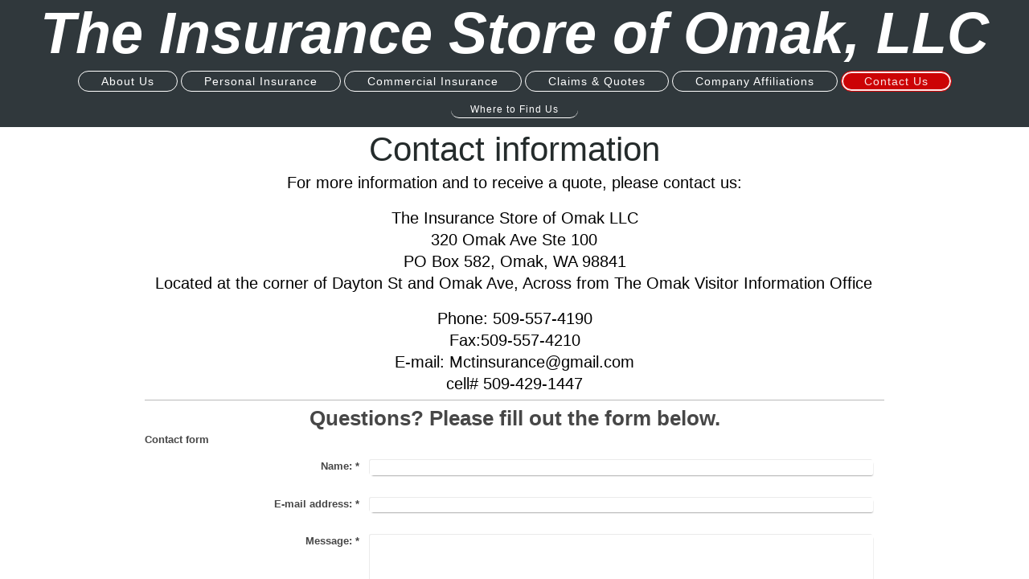

--- FILE ---
content_type: text/html; charset=UTF-8
request_url: https://www.insurancestoreofomak.com/contact-us/
body_size: 4385
content:
<!DOCTYPE html>
<html lang="en"  ><head prefix="og: http://ogp.me/ns# fb: http://ogp.me/ns/fb# business: http://ogp.me/ns/business#">
    <meta http-equiv="Content-Type" content="text/html; charset=utf-8"/>
    <meta name="generator" content="IONOS MyWebsite"/>
        
    <link rel="dns-prefetch" href="//cdn.initial-website.com/"/>
    <link rel="dns-prefetch" href="//203.mod.mywebsite-editor.com"/>
    <link rel="dns-prefetch" href="https://203.sb.mywebsite-editor.com/"/>
    <link rel="shortcut icon" href="//cdn.initial-website.com/favicon.ico"/>
        <title>The Insurance Store of Omak LLC - Contact Us</title>
    
    <style type="text/css">@media screen and (min-device-width: 1024px) {
            .mediumScreenDisabled { display:block }
            .smallScreenDisabled { display:block }
        }
        @media screen and (max-device-width: 1024px) { .mediumScreenDisabled { display:none } }
        @media screen and (max-device-width: 568px) { .smallScreenDisabled { display:none } }
                @media screen and (min-width: 1024px) {
            .mobilepreview .mediumScreenDisabled { display:block }
            .mobilepreview .smallScreenDisabled { display:block }
        }
        @media screen and (max-width: 1024px) { .mobilepreview .mediumScreenDisabled { display:none } }
        @media screen and (max-width: 568px) { .mobilepreview .smallScreenDisabled { display:none } }</style>
    <meta name="viewport" content="width=1025"/>

<meta name="format-detection" content="telephone=no"/>
        <meta name="keywords" content="Insurance, broker, Protection, Contact, Telephone, Fax, E, mail"/>
            <meta name="description" content="The contact information of The Insurance Store of Omak LLC including telephone and e-mail"/>
            <meta name="robots" content="index,follow"/>
        <link href="//cdn.initial-website.com/templates/2127/style.css?1763478093678" rel="stylesheet" type="text/css"/>
    <link href="https://www.insurancestoreofomak.com/s/style/theming.css?1708045150" rel="stylesheet" type="text/css"/>
    <link href="//cdn.initial-website.com/app/cdn/min/group/web.css?1763478093678" rel="stylesheet" type="text/css"/>
<link href="//cdn.initial-website.com/app/cdn/min/moduleserver/css/en_US/common,form,facebook,shoppingbasket?1763478093678" rel="stylesheet" type="text/css"/>
    <link href="//cdn.initial-website.com/app/cdn/min/group/mobilenavigation.css?1763478093678" rel="stylesheet" type="text/css"/>
    <link href="https://203.sb.mywebsite-editor.com/app/logstate2-css.php?site=839091938&amp;t=1769909287" rel="stylesheet" type="text/css"/>

<script type="text/javascript">
    /* <![CDATA[ */
var stagingMode = '';
    /* ]]> */
</script>
<script src="https://203.sb.mywebsite-editor.com/app/logstate-js.php?site=839091938&amp;t=1769909287"></script>

    <link href="//cdn.initial-website.com/templates/2127/print.css?1763478093678" rel="stylesheet" media="print" type="text/css"/>
    <script type="text/javascript">
    /* <![CDATA[ */
    var systemurl = 'https://203.sb.mywebsite-editor.com/';
    var webPath = '/';
    var proxyName = '';
    var webServerName = 'www.insurancestoreofomak.com';
    var sslServerUrl = 'https://www.insurancestoreofomak.com';
    var nonSslServerUrl = 'http://www.insurancestoreofomak.com';
    var webserverProtocol = 'http://';
    var nghScriptsUrlPrefix = '//203.mod.mywebsite-editor.com';
    var sessionNamespace = 'DIY_SB';
    var jimdoData = {
        cdnUrl:  '//cdn.initial-website.com/',
        messages: {
            lightBox: {
    image : 'Image',
    of: 'of'
}

        },
        isTrial: 0,
        pageId: 121960585    };
    var script_basisID = "839091938";

    diy = window.diy || {};
    diy.web = diy.web || {};

        diy.web.jsBaseUrl = "//cdn.initial-website.com/s/build/";

    diy.context = diy.context || {};
    diy.context.type = diy.context.type || 'web';
    /* ]]> */
</script>

<script type="text/javascript" src="//cdn.initial-website.com/app/cdn/min/group/web.js?1763478093678" crossorigin="anonymous"></script><script type="text/javascript" src="//cdn.initial-website.com/s/build/web.bundle.js?1763478093678" crossorigin="anonymous"></script><script type="text/javascript" src="//cdn.initial-website.com/app/cdn/min/group/mobilenavigation.js?1763478093678" crossorigin="anonymous"></script><script src="//cdn.initial-website.com/app/cdn/min/moduleserver/js/en_US/common,form,facebook,shoppingbasket?1763478093678"></script>
<script type="text/javascript" src="https://cdn.initial-website.com/proxy/apps/she23u/resource/dependencies/"></script><script type="text/javascript">
                    if (typeof require !== 'undefined') {
                        require.config({
                            waitSeconds : 10,
                            baseUrl : 'https://cdn.initial-website.com/proxy/apps/she23u/js/'
                        });
                    }
                </script><script type="text/javascript" src="//cdn.initial-website.com/app/cdn/min/group/pfcsupport.js?1763478093678" crossorigin="anonymous"></script>    <meta property="og:type" content="business.business"/>
    <meta property="og:url" content="https://www.insurancestoreofomak.com/contact-us/"/>
    <meta property="og:title" content="The Insurance Store of Omak LLC - Contact Us"/>
            <meta property="og:description" content="The contact information of The Insurance Store of Omak LLC including telephone and e-mail"/>
                <meta property="og:image" content="https://www.insurancestoreofomak.com/s/img/emotionheader.gif"/>
        <meta property="business:contact_data:country_name" content="United States"/>
    
    
    
    
    
    
    
    
</head>


<body class="body   cc-pagemode-default diyfeNoSidebar diy-layout-fullWidth diy-market-en_US" data-pageid="121960585" id="page-121960585">
    
    <div class="diyw">
        <div class="diyweb">
<div class="diywebGutter">
<div class="diywebHeader diyfeCA diyfeCA2">

<div class="diywebHeader-item diywebMobileNavigation">

<nav id="diyfeMobileNav" class="diyfeCA diyfeCA2" role="navigation">
    <a title="Expand/collapse navigation">Expand/collapse navigation</a>
    <ul class="mainNav1"><li class=" hasSubNavigation"><a data-page-id="121960572" href="https://www.insurancestoreofomak.com/" class=" level_1"><span>About Us</span></a><span class="diyfeDropDownSubOpener">&nbsp;</span><div class="diyfeDropDownSubList diyfeCA diyfeCA3"><ul class="mainNav2"><li class=" hasSubNavigation"><a data-page-id="121960573" href="https://www.insurancestoreofomak.com/about-us/mission-statement/" class=" level_2"><span>Mission Statement</span></a></li><li class=" hasSubNavigation"><a data-page-id="121960574" href="https://www.insurancestoreofomak.com/about-us/our-staff/" class=" level_2"><span>Our Staff</span></a></li><li class=" hasSubNavigation"><a data-page-id="121960575" href="https://www.insurancestoreofomak.com/about-us/testimonials/" class=" level_2"><span>Testimonials</span></a></li></ul></div></li><li class=" hasSubNavigation"><a data-page-id="121960576" href="https://www.insurancestoreofomak.com/personal-insurance/" class=" level_1"><span>Personal Insurance</span></a><span class="diyfeDropDownSubOpener">&nbsp;</span><div class="diyfeDropDownSubList diyfeCA diyfeCA3"><ul class="mainNav2"><li class=" hasSubNavigation"><a data-page-id="121960577" href="https://www.insurancestoreofomak.com/personal-insurance/auto-insurance/" class=" level_2"><span>Auto Insurance</span></a></li><li class=" hasSubNavigation"><a data-page-id="121960578" href="https://www.insurancestoreofomak.com/personal-insurance/health-insurance/" class=" level_2"><span>Health Insurance</span></a></li><li class=" hasSubNavigation"><a data-page-id="121960579" href="https://www.insurancestoreofomak.com/personal-insurance/liability-insurance/" class=" level_2"><span>Liability Insurance</span></a></li><li class=" hasSubNavigation"><a data-page-id="121960580" href="https://www.insurancestoreofomak.com/personal-insurance/life-insurance/" class=" level_2"><span>Life Insurance</span></a></li></ul></div></li><li class=" hasSubNavigation"><a data-page-id="121960581" href="https://www.insurancestoreofomak.com/commercial-insurance/" class=" level_1"><span>Commercial Insurance</span></a><span class="diyfeDropDownSubOpener">&nbsp;</span><div class="diyfeDropDownSubList diyfeCA diyfeCA3"><ul class="mainNav2"><li class=" hasSubNavigation"><a data-page-id="121960582" href="https://www.insurancestoreofomak.com/commercial-insurance/commercial-property/" class=" level_2"><span>Commercial Property</span></a></li><li class=" hasSubNavigation"><a data-page-id="121960583" href="https://www.insurancestoreofomak.com/commercial-insurance/professional-liability/" class=" level_2"><span>Professional Liability</span></a></li></ul></div></li><li class=" hasSubNavigation"><a data-page-id="121960584" href="https://www.insurancestoreofomak.com/claims-quotes/" class=" level_1"><span>Claims &amp; Quotes</span></a></li><li class=" hasSubNavigation"><a data-page-id="121964000" href="https://www.insurancestoreofomak.com/company-affiliations/" class=" level_1"><span>Company Affiliations</span></a></li><li class="current hasSubNavigation"><a data-page-id="121960585" href="https://www.insurancestoreofomak.com/contact-us/" class="current level_1"><span>Contact Us</span></a><span class="diyfeDropDownSubOpener">&nbsp;</span><div class="diyfeDropDownSubList diyfeCA diyfeCA3"><ul class="mainNav2"><li class=" hasSubNavigation"><a data-page-id="121960586" href="https://www.insurancestoreofomak.com/contact-us/where-to-find-us/" class=" level_2"><span>Where to Find Us</span></a></li></ul></div></li></ul></nav>
</div>
<div class="diywebHeader-item diywebLogoArea">

    <style type="text/css" media="all">
        /* <![CDATA[ */
                .diyw #website-logo {
            text-align: center !important;
                        padding: 0px 0;
                    }
        
        
        .diyw #website-logo p.website-logo-text,
        .diyw #website-logo p.website-logo-text a.website-logo-text {
            text-align: center !important;
            font-family: Verdana, Geneva, sans-serif !important;
            font-size: 72px !important;
            font-style: italic !important;
            font-weight: bold !important;
        }
        
                /* ]]> */
    </style>

    <div id="website-logo">
    
                    <p class="website-logo-text "><a href="https://www.insurancestoreofomak.com/" class="website-logo-text">The Insurance Store of Omak, LLC</a>
            </p>
            </div>


</div>

<div class="diywebHeader-item diywebDesktopNavigation">
<div class="diywebMainNavigation">
<div class="webnavigation"><ul id="mainNav1" class="mainNav1"><li class="navTopItemGroup_1"><a data-page-id="121960572" href="https://www.insurancestoreofomak.com/" class="level_1"><span>About Us</span></a></li><li class="navTopItemGroup_2"><a data-page-id="121960576" href="https://www.insurancestoreofomak.com/personal-insurance/" class="level_1"><span>Personal Insurance</span></a></li><li class="navTopItemGroup_3"><a data-page-id="121960581" href="https://www.insurancestoreofomak.com/commercial-insurance/" class="level_1"><span>Commercial Insurance</span></a></li><li class="navTopItemGroup_4"><a data-page-id="121960584" href="https://www.insurancestoreofomak.com/claims-quotes/" class="level_1"><span>Claims &amp; Quotes</span></a></li><li class="navTopItemGroup_5"><a data-page-id="121964000" href="https://www.insurancestoreofomak.com/company-affiliations/" class="level_1"><span>Company Affiliations</span></a></li><li class="navTopItemGroup_6"><a data-page-id="121960585" href="https://www.insurancestoreofomak.com/contact-us/" class="current level_1"><span>Contact Us</span></a></li></ul></div>
<div class="webnavigation"><ul id="mainNav2" class="mainNav2"><li class="navTopItemGroup_0"><a data-page-id="121960586" href="https://www.insurancestoreofomak.com/contact-us/where-to-find-us/" class="level_2"><span>Where to Find Us</span></a></li></ul></div>
<div class="webnavigation"></div>
</div>
</div>
</div>
</div>

<div class="diywebContent">
<div class="diywebGutter">
<div class="diywebMain">
<div class="diyfeCA diyfeCA1">

        <div id="content_area">
        	<div id="content_start"></div>
        	
        
        <div id="matrix_109934672" class="sortable-matrix" data-matrixId="109934672"><div class="n module-type-header diyfeLiveArea "> <h1><span class="diyfeDecoration">Contact information</span></h1> </div><div class="n module-type-text diyfeLiveArea "> <p style="text-align: center;"><span style="color:#000000;"><span style="font-size:20px;">For more information and to receive a quote, please contact us:</span></span></p>
<p style="text-align: center;"> </p>
<p style="text-align: center;"><span style="color:#000000;"><span style="font-size:20px;">The Insurance Store of Omak LLC</span></span></p>
<p style="text-align: center;"><span style="color:#000000;"><span style="font-size:20px;">320 Omak Ave Ste 100</span></span></p>
<p style="text-align: center;"><span style="color:#000000;"><span style="font-size:20px;">PO Box 582, </span></span><span style="font-size: 20px; color: rgb(0, 0, 0); line-height: 1.35;">Omak,
WA 98841</span></p>
<p style="text-align: center;"><span style="font-size: 20px; color: rgb(0, 0, 0); line-height: 1.35;">Located at the corner of Dayton St and Omak Ave, Across from The Omak Visitor Information
Office</span></p>
<p style="text-align: center;"> </p>
<p style="text-align: center;"><span style="color:#000000;"><span style="font-size:20px;">Phone: 509-557-4190</span></span></p>
<p style="text-align: center;"><span style="color:#000000;"><span style="font-size:20px;">Fax:509-557-4210</span></span></p>
<p style="text-align: center;"><span style="color:#000000;"><span style="font-size:20px;">E-mail: Mctinsurance@gmail.com</span></span></p>
<p style="text-align: center;"><span style="color:#000000;"><span style="font-size:20px;">cell# 509-429-1447</span></span></p> </div><div class="n module-type-hr diyfeLiveArea "> <div style="padding: 0px 0px">
    <div class="hr"></div>
</div>
 </div><div class="n module-type-header diyfeLiveArea "> <h2><span class="diyfeDecoration">Questions? Please fill out the form below.</span></h2> </div><div class="n module-type-remoteModule-form diyfeLiveArea ">             <div id="modul_755719056_content"><div id="NGH755719056__main">
<div class="form-success">
    <div class="h1">
        Your form message has been successfully sent.    </div>
    <div class="form-success-text">
        You have entered the following data:    </div>
    <br/>
    <div class="form-success-content">

    </div>
</div>

<div class="form-headline">
    <strong>Contact form</strong>
    <br/><br/>
</div>

<div class="form-errors">
    <div class="form-errors-title">
        Please correct your input in the following fields:    </div>
    <ul> </ul>
</div>

<div class="form-error-send error">
    <div class="form-errors-title">
        Error while sending the form. Please try again later.    </div>
</div>

<form class="nform" data-form-id="755719056">

    <div class="form-item-zone form-item-zone-text">

        <div class="form-item form-item-first form-item-text ">
            <label for="mod-form-755719056-text-98955191">
                <span>Name:</span> *            </label>
            <input class="single" data-field-required="true" data-field-id="98955191" type="text" id="mod-form-755719056-text-98955191" name="mod-form-755719056-text-98955191"/>
        </div>
    
        <div class="form-item form-item-text ">
            <label for="mod-form-755719056-text-98955194">
                <span>E-mail address:</span> *            </label>
            <input class="single" data-field-email="true" data-field-required="true" data-field-id="98955194" type="text" id="mod-form-755719056-text-98955194" name="mod-form-755719056-text-98955194"/>
        </div>
    </div><div class="form-item-zone form-item-zone-checkbox">
</div><div class="form-item-zone form-item-zone-textarea">

        <div class="form-item form-item-first form-item-textarea ">
            <label for="mod-form-755719056-textarea-98955199">
                <span>Message:</span> *            </label>
            <textarea data-field-required="true" data-field-id="98955199" id="mod-form-755719056-textarea-98955199" name="mod-form-755719056-textarea-98955199"></textarea>
        </div>
    </div>
                        <label><strong>Captcha (spam protection code)  *</strong></label>
            <div id="cap-container-34289037ba00677b97feca347a5bd4ce">
            </div>

            <script>
                jQuery(function() {
                    window.diy.ux.Cap2.create(jQuery('#cap-container-34289037ba00677b97feca347a5bd4ce'), '34289037ba00677b97feca347a5bd4ce');
                });
            </script>
                <br/>

    
    
    
        
        <p class="note">
        <strong class="alert">Note</strong>: 
        Fields marked with <em>*</em> are required</p>
        
    
    <input type="submit" name="mod-form-submit" value="Send form"/>
    </form>
</div>
</div><script>/* <![CDATA[ */var __NGHModuleInstanceData755719056 = __NGHModuleInstanceData755719056 || {};__NGHModuleInstanceData755719056.server = 'http://203.mod.mywebsite-editor.com';__NGHModuleInstanceData755719056.data_web = {};var m = mm[755719056] = new Form(755719056,6979941,'form');if (m.initView_main != null) m.initView_main();/* ]]> */</script>
         </div></div>
        
        
        </div>
</div>
</div>
<div class="diywebSecondary diyfeCA diyfeCA3">
<div class="diywebGutter">

</div>

</div>
</div>
</div>


<div class="diywebGutter">
<div class="diywebFooter diyfeCA diyfeCA4">
<div class="diywebGutter">
<div id="contentfooter">
    <div class="leftrow">
                        <a rel="nofollow" href="javascript:window.print();">
                    <img class="inline" height="14" width="18" src="//cdn.initial-website.com/s/img/cc/printer.gif" alt=""/>
                    Print                </a> <span class="footer-separator">|</span>
                <a href="https://www.insurancestoreofomak.com/sitemap/">Sitemap</a>
                        <br/> © The Insurance Store of Omak LLC
            </div>
    <script type="text/javascript">
        window.diy.ux.Captcha.locales = {
            generateNewCode: 'Generate new code',
            enterCode: 'Please enter the code'
        };
        window.diy.ux.Cap2.locales = {
            generateNewCode: 'Generate new code',
            enterCode: 'Please enter the code'
        };
    </script>
    <div class="rightrow">
                    <span class="loggedout">
                <a rel="nofollow" id="login" href="https://login.1and1-editor.com/839091938/www.insurancestoreofomak.com/us?pageId=121960585">
                    Login                </a>
            </span>
                
                <span class="loggedin">
            <a rel="nofollow" id="logout" href="https://203.sb.mywebsite-editor.com/app/cms/logout.php">Logout</a> <span class="footer-separator">|</span>
            <a rel="nofollow" id="edit" href="https://203.sb.mywebsite-editor.com/app/839091938/121960585/">Edit page</a>
        </span>
    </div>
</div>
            <div id="loginbox" class="hidden">
                <script type="text/javascript">
                    /* <![CDATA[ */
                    function forgotpw_popup() {
                        var url = 'https://password.1and1.com/xml/request/RequestStart';
                        fenster = window.open(url, "fenster1", "width=600,height=400,status=yes,scrollbars=yes,resizable=yes");
                        // IE8 doesn't return the window reference instantly or at all.
                        // It may appear the call failed and fenster is null
                        if (fenster && fenster.focus) {
                            fenster.focus();
                        }
                    }
                    /* ]]> */
                </script>
                                <img class="logo" src="//cdn.initial-website.com/s/img/logo.gif" alt="IONOS" title="IONOS"/>

                <div id="loginboxOuter"></div>
            </div>
        

</div>
</div>
</div>
</div>
    </div>

    
    </body>


<!-- rendered at Thu, 29 Jan 2026 04:06:45 -0500 -->
</html>
